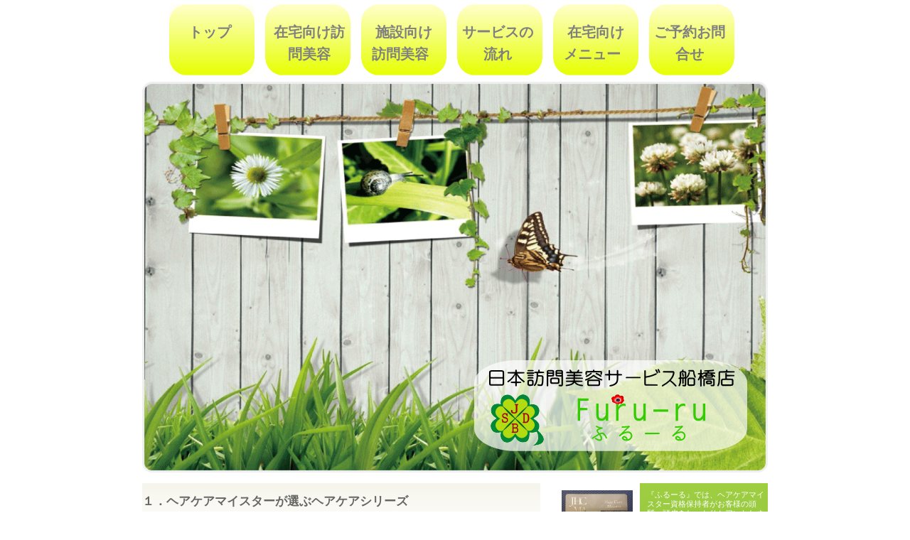

--- FILE ---
content_type: text/html
request_url: http://www.jdbs-v.com/fleur/proposal.html
body_size: 12278
content:
<!DOCTYPE HTML PUBLIC "-//W3C//DTD HTML 4.01 Transitional//EN" "http://www.w3.org/TR/html4/loose.dtd">
<html lang="ja">
<head>
<meta http-equiv="Content-Type" content="text/html; charset=Shift_JIS">
<meta http-equiv="Content-Style-Type" content="text/css">
<meta http-equiv="Content-Script-Type" content="text/javascript">
<meta name="viewport" content="width=device-width, initial-scale=1">
<meta name="format-detection" content="telephone=no">
<meta name="GENERATOR" content="JustSystems Homepage Builder Version 21.0.5.0 for Windows">
<meta name="Keywords" content="ヘアケアマイスター,訪問美容,出張美容,ヘアケア,市川,船橋,習志野">
<meta name="Description" content="船橋、習志野、市川の訪問美容専門店『ふるーる』のヘアケアマイスターからヘアケアについてご提案させていただいております。">
<title>ヘアケアマイスターからのご提案</title>
<link rel="stylesheet" href="style/hpbparts.css" type="text/css" id="hpbparts">
<link rel="stylesheet" href="style/container_11A_2c_top.css" type="text/css" id="hpbcontainer">
<link rel="stylesheet" href="style/main_11A_2c.css" type="text/css" id="hpbmain">
<link rel="stylesheet" href="style/user.css" type="text/css" id="hpbuser">
<script type="text/javascript" src="style/jquery.min.js"><!-- hpbiptitle jQuery library --></script> <script type="text/javascript" src="style/move-mainnav.js">hpb-move-mainnav-js</script> </head>
<body id="hpb-template-11-01-01" class="hpb-layoutset-01 hpb-responsive">
<div id="hpb-skip"><a href="#hpb-title">本文へスキップ</a></div>
<!-- container -->
<div id="hpb-container">
  <!-- inner -->
  <div id="hpb-inner">
    <!-- wrapper -->
    <div id="hpb-wrapper">
      <!-- page title -->
      <div id="hpb-title" style="height : 550px;position : relative;top : 25px;">
        <h1 style="width : 450px;height : 200px;">ふるーるからのご提案</h1>
      </div>
      <!-- page title end --><!-- main -->
      <div id="hpb-main" style="padding-top : 40px;">
        <!-- toppage -->
        <div id="toppage">
          <div id="toppage-item" style="width : 300px;">
            <h3 class="hpb-c-index">ふるーるギャラリー</h3>
            <div class="item" style="width : 300px;">
              <img src="image/top-img011.png" width="100" height="75" alt="イメージ01" style="background-color : #ffffff;">
              <p style="padding-top : 10px;margin-top : 0em;">『ふるーる』では、ヘアケアマイスター資格保持者がお客様の頭髪・頭皮をしっかりケアいたします。</p>
              <h4 style="font-size : 1.6em;"><a href="tokusyoku.html" style="color : white;">『ふるーる』の特色<br>
              （ヘアケアマイスター）</a></h4>
            </div>
            <div class="item" style="width : 300px;">
              <img src="image/top-img0111.png" width="100" height="75" alt="イメージ01" style="background-color : #ffffff;">
              <p style="padding-top : 10px;margin-top : 0em;">頭皮毛髪に活力を！<br>
              ヘアケアマイスター「藤田」が選ぶヘアケアシリーズやよくある悩み解決、よくある症例などをご紹介いたします。</p>
              <h4 style="font-size : 1.6em;"><a href="proposal.html" style="color : white;">ヘアケアマイスター「藤田」<br>
              からのご提案</a></h4>
            </div>
            <div class="item" style="width : 300px;">
              <img src="image/top-img02.png" width="100" height="75" alt="イメージ02">
              <p style="padding-top : 10px;margin-top : 0em;">『ふるーる』へのお問合せの中でも頻度の高いものを幾つかご紹介いたします。</p>
              <h4 style="font-size : 1.6em;"><a href="qa.html" style="color : white;">よくあるご質問Ｑ＆Ａ</a></h4>
            </div>
            <div class="item" style="width : 300px;">
              <img src="image/top-img12.png" width="100" height="66" alt="イメージ02">
              <p style="padding-top : 10px;margin-top : 0em;">『ふるーる』では美容を通じて共に楽しくお客様のQOL向上をお手伝いしていただけるスタッフを募集しています。</p>
              <h4 style="font-size : 1.6em;"><a href="staff.html" style="color : white;">スタッフ募集（求人）</a></h4>
            </div>
            <div class="item" style="width : 300px;">
              <img src="image/top-img03.png" width="100" height="75" alt="イメージ03">
              <p style="padding-top : 10px;margin-top : 0em;">日本訪問美容サービス主催交流イベント『ＥＮ』<br>
              【ＥＮとは人が集まり縁ができ、円となって宴を楽しむ・・・そんな想いが込められています】</p>
              <h4 style="font-size : 1.6em;">イベントＥＮ<font size="-1">～えん～</font></h4>
            </div>
            <div class="item" style="width : 300px;">
              <img src="image/top-img04.png" width="100" height="75" alt="イメージ04">
              <p style="padding-top : 10px;margin-top : 0em;">日本訪問美容サービスに関係のある福祉施設や病院・団体などをご紹介いたします。</p>
              <h4 style="font-size : 1.6em;"><a href="../kaigosisetu/kaigosisetu.html" target="_blank" style="color : white;">福祉施設などご紹介</a></h4>
            </div>
            <div class="item" style="width : 300px;">
              <img src="image/top-img041.png" width="100" height="75" alt="イメージ04">
              <p style="padding-top : 10px;margin-top : 0em;">『日本訪問美容サービス本部』のホームページをご案内いたします。</p>
              <h4 style="font-size : 1.6em;"><a href="../index.html" target="_blank" style="color : white;">日本訪問美容サービス本部</a></h4>
            </div>
 <div class="item" style="width : 300px;">
              <img src="../image/top-img041.png" width="100" height="75" alt="イメージ04">
              <p style="padding-top : 10px;margin-top : 0em;">家族の介護の「不安」を「希望」に変える！<br>
              プラス転換Labo</p>
              <h4 style="font-size : 1.6em;"><a href="http://gd-star.jp/" target="_blank" style="color : white;">【家族の介護】プラス転換Labo</a></h4>
            </div>
          </div>
          <div id="toppage-news">
            <h2 style="text-align : left;">１．ヘアケアマイスターが選ぶヘアケアシリーズ</h2>
            <h3>薬用ザクローペリ（サニープレイス）</h3>
            <div style="font-size : 120%;text-align : left;margin-top : 10px;margin-left : 25px;margin-right : 25px;">女性は４０歳を過ぎると急激に女性ホルモンが減少します。人体と同じ女性ホルモンを含むザクロエキスを配合してホルモンバランスを保ち、毛包、毛母細胞の代謝機能を正常にします。<br>
毛髪はヘアサイクルがあります。３か月～６か月は使ってみましょう。<br>
１ヶ月使って効果がないと諦めるのは早いです。長く続けることが大切です。<br>
            また安価なので無理なく続けられます。</div>
            <hr>
            <h3>プラーミアクリアスパフォーム（ミルボン）</h3>
            <div style="font-size : 120%;text-align : left;margin-top : 10px;margin-left : 25px;margin-right : 25px;">炭酸クレンジングシャンプー<br>
過剰皮脂で毛穴が詰まると、新陳代謝のリズムが崩れフケ、かゆみの原因になります。炭酸の力で余分な皮脂を取り除きふっくらした地肌に導きます。<br>
頭皮のベタつきやにおいが気になる方におすすめです。</div>
            <div style="font-size : 120%;text-align : left;margin-top : 20px;">＜抜け毛の原因＞</div>
            <div style="font-size : 120%;
	text-align : left;
" align="left">
              <ol>
                <li>ホルモンバランスのくずれ
                <li>血管が細くなり血行不良がおきる
                <li><u style="text-decoration : none;">皮脂分泌の過剰</u>
                
                <li>過剰皮脂で毛穴が詰まる 
              </ol>
            </div>
            <hr>
            <h2 style="text-align : left;">２．頭皮、毛髪よくある悩みシリーズ</h2>
            <h3>最近抜け毛が多い！</h3>
            <div style="font-size : 120%;text-align : left;margin-top : 10px;margin-left : 25px;margin-right : 25px;">健康な状態でも１日５０本～１５０本は抜けていくものです。<br>
季節的には秋から冬に抜け毛が多い季節です。<br>
しかしそれ以上に抜け毛がふえたり、抜けた髪が細く弱かったら要注意です。シャンプーの際は地肌を指の腹でマッサージするように洗い、血行を促進、毛根に栄養（育毛剤）を補給するようにしましょう。<br>
            </div>
            <h3>リンス　コンディショナー　トリートメントは何が違うの？</h3>
            <div style="font-size : 120%;text-align : left;margin-top : 10px;margin-left : 25px;margin-right : 25px;">リンスは主に毛髪表面に作用して、トリートメントは毛髪の表面～内部に作用し、コンディショナーはリンスにトリートメント効果を少し持たせたようなイメージで毛髪の表面～内部に作用します。</div>
            <hr>
            <h2 style="text-align : left;">３．よくある症例シリーズ</h2>
            <h3>パーマやカラーの後、髪の毛がごわついてまとまらない</h3>
            <div style="font-size : 120%;text-align : left;margin-top : 10px;margin-left : 25px;margin-right : 25px;">パーマやカラーの後は髪のＰＨがアルカリに傾いていて、ごわつきや痛みの<br>
原因になります。そこでＰＨコントロール効果のある弱酸性シャンプーを使ってみましょう。カラー、パーマの持ちもよくなります。<br>
</div>
            <div></div>
            <hr>
            <hr>
            <div align="left" style="font-size : 120%;text-align : left;"></div>
            <hr>
          </div>
          <div id="toppage-info">
            <h3><span class="en">profile</span></h3>
            <h4>日本訪問美容サービス船橋店【ふるーる】</h4>
            <div style="font-size : 130%;color : green;margin-top : 10px;margin-left : 10px;margin-right : 10px;margin-bottom : 10px;">～主な出張範囲～<br>
            ≪船橋市、習志野市、市川市、その他近隣の地域の方もお問合せください≫</div>
            <p>〒274-0822<br>
            千葉県船橋市飯山満町2-621-1-213<br>
            TEL.070-1450-1177<br>
            FAX.047-468-0232</p>
            <hr>
          </div>
        </div>
        <!-- toppage end -->
      </div>
      <!-- main end -->
    </div>
    <!-- wrapper end --><!-- navi -->
    <div id="hpb-nav" align="center" style="text-align : center;padding-left : 30px;margin-left : 0px;">
      <h3 class="hpb-c-index">ナビゲーション</h3>
      <ul>
        <li id="menu01" style="width : 125px;"><img src="image/img049_2.png" width="120" height="100" border="0" alt="トップ"><a href="index.html" style="width : 100px;"><span class="en" style="font-size : 20px;color : gray;">トップ</span></a> 
        <li id="menu02" style="width : 125px;"><a href="zaitaku.html" style="padding-left : 15px;padding-right : 15px;width : 100px;height : 60px;"><span class="en" style="font-size : 20px;color : gray;">在宅向け訪問美容</span></a> <img src="image/IMG_0379.png" width="120" height="100" border="0" alt="在宅向け訪問美容" style="padding-top : 0px;padding-left : 0px;padding-right : 0px;padding-bottom : 0px;"> 
        <li id="menu03" style="width : 125px;"><a href="sisetu.html" style="width : 100px;height : 60px;"><span class="en" style="font-size : 20px;color : gray;padding-left : 5px;padding-right : 5px;">施設向け訪問美容</span></a> <img src="image/IMG_0340.png" width="120" height="100" border="0" alt="施設向け訪問美容"> 
        <li id="menu04" style="width : 125px;"><a href="flow.html" style="width : 100px;height : 60px;"><span class="en" style="font-size : 20px;color : gray;">サービスの流れ</span></a> <img src="image/img050_1.png" width="120" height="100" border="0" alt="サービスの流れ"> 
        <li id="menu05" style="width : 125px;"><a href="menu.html" style="width : 100px;height : 60px;"><span class="en" style="font-size : 20px;color : gray;padding-left : 5px;padding-right : 5px;">在宅向けメニュー</span></a> <img src="image/img050_1.png" width="120" height="100" border="0" alt="在宅向けメニュー"> 
        <li id="menu06" style="width : 125px;"><a href="reserve.html" style="width : 100px;height : 60px;"><span class="en" style="font-size : 20px;color : gray;">ご予約お問合せ</span></a> <img src="image/img050_1.png" width="120" height="100" border="0" alt="ご予約お問合せ"> 
      </ul>
    </div>
    <!-- navi end -->
  </div>
  <!-- inner end --><!-- footer -->
  <div id="hpb-footer">
    <div id="hpb-footerMain">
      <p>copyright&copy;2015～2016&nbsp;ふるーる&nbsp;all&nbsp;rights&nbsp;reserved.</p>
    </div>
    <div id="footerExtra1">
      <div id="pagetop"><a href="#hpb-container">このページの先頭へ</a></div>
    </div>
  </div>
  <!-- footer end -->
</div>
<!-- container end --><script type="text/javascript" src="style/navigation.js">hpb-navigation-js</script> </body>
</html>

--- FILE ---
content_type: text/css
request_url: http://www.jdbs-v.com/fleur/style/container_11A_2c_top.css
body_size: 5992
content:
@charset "Shift_JIS";

/* 要素リセット */
body{
    margin: 0;
    padding: 0;
    text-align: center;
    font-size: 75%;
    font-family: 'メイリオ' ,Meiryo, 'ヒラギノ角ゴ Pro W3' , 'Hiragino Kaku Gothic Pro' , 'ＭＳ Ｐゴシック' , 'Osaka' ,sans-serif;
    color : #666666; /* 標準文字色 */
    background-position: top center;
    background-repeat : no-repeat;
}
/* Safari用ハック 文字サイズ調整 */
/*\*/
html:first-child body{
    font-size: 70%;
}
/* end */

img{
    border-top: 0;
    border-right: 0;
    border-bottom: 0;
    border-left: 0;
}

/*--------------------------------------------------------
  レイアウト設定
--------------------------------------------------------*/
#hpb-container{
    margin-top: -1px;
    margin-right: auto;
    margin-bottom: 0;
    margin-left: auto;
    position: relative;
    background-image : url(../image/footerBg_11A.png);
    background-position: bottom center;
    background-repeat: repeat-x;
}

#hpb-header
{
}

#hpb-inner{
    width: 880px;
    margin-top: 0;
    margin-right: auto;
    margin-bottom: 0;
    margin-left: auto;
    position: relative;
    padding-top : 90px;
    zoom: 1; /* for IE6 */
}

#hpb-inner::after{
    content: ".";
    clear: both;
    height: 0;
    display: block;
    visibility: hidden;
}

#hpb-wrapper{
    position: relative;
}

#hpb-title{
    width: 100%;
    height : 550px;
    background-image : url(../image/mainimg_11A_02.png);
    background-position: top right;
    background-repeat: no-repeat;
    text-align: left;
}

#hpb-main{
    padding-top: 20px;
    margin-top: 0;
    position: relative;
}

#toppage-item{
    width: 430px;
    float: right;
    margin-top: -1px;
    margin-right: 0;
    margin-left: 0;
    padding-bottom: 20px;
}

#toppage-news{
    width : 560px;
    float: left;
    background-color: #ffffff;
    background-image : url(../image/boxBg_11A.png);
    background-position: top left;
    background-repeat: repeat-x;
    margin-bottom: 20px;
}

#toppage-info{
    width : 560px;
    float: left;
    background-color: #ffffff;
    background-image : url(../image/boxBg_11A.png);
    background-position: top left;
    background-repeat: repeat-x;
    margin-bottom: 20px;
}


#hpb-footer{
    clear: both;
    margin-top: 0;
    margin-right: auto;
    margin-bottom: 0;
    margin-left: auto;
    height: 100px;
    width: 880px;
    background-image : url(../image/footerBg_11A.png);
    background-position: bottom center;
    background-repeat: repeat-x;
}

#hpb-nav{
    top: 0px;
    left: 0px;
    height : 120px;
    overflow: hidden;
    width: 880px;
    text-align: left;
  position : absolute;
}


/*--------------------------------------------------------
  デザイン設定
--------------------------------------------------------*/
/* 背景設定 */

/* コンテンツ配置領域 */



/* ナビゲーション */
#hpb-nav ul{
    margin-top: 5px;
    margin-right: 0;
    margin-bottom: 0;
    margin-left: 0;
    padding-top: 0;
    padding-right: 0;
    padding-bottom: 0;
    padding-left: 0;
    list-style-type: none;
}

#hpb-nav ul::after{
    content: ".";
    clear: both;
    height: 0;
    display: block;
    visibility: hidden;
}

#hpb-nav li{
    display: inline;
    height : 110px;
    overflow: hidden;
    float: left;
    margin-left: 5px;
    margin-right: 5px;
  width : 150px;
}

* html #hpb-nav li{
    width: 100px; /* for ie6 */
}

*:first-child + html #hpb-nav li{
    width: 100px; /* for ie7 */
}

#hpb-nav li a{
    display: block;
    height: 30px;
    font-size: 15px;
    font-weight: bold;
    line-height: 31px;
    padding-left: 10px;
    padding-right: 10px;
  position : absolute;
  top : 30px;
}

#hpb-nav li span.en
{
}

#hpb-nav li span.ja
{
}


#hpb-nav a:link{
    color : white;
    text-decoration: none;
}
#hpb-nav a:visited{
    color: #739F2F;
    text-decoration: none;
    background-color: #DCE6BB;
}
#hpb-nav a:hover{
    color: #ffffff;
    text-decoration: none;
    background-color: #739F2F;
}
#hpb-nav a:active{
    color: #ffffff;
    text-decoration: none;
    background-color: #739F2F;
}

/*--------------------------------------------------------
  共通パーツデザイン設定
--------------------------------------------------------*/


/* =======================================================
  レスポンシブル設定
======================================================= */
@media screen and (max-width: 568px) {

	body{
		background-image: none;
	}

	/*--------------------------------------------------------
	  レイアウト設定
	--------------------------------------------------------*/
	#hpb-container{
    background-image : none;
	}
		
	#hpb-inner{
		width: 100%;
    padding-top: 0px;
	}
		
	#hpb-title{
		height: auto;
		background-position: top center;
		background-size: contain;
		background-color: #FFFFFF;
		padding-top: 59%;
		padding-bottom: 10px;
	}
	
	#hpb-main{
		width: 96%;
		padding-left: 2%;
		padding-right: 2%;
		padding-bottom: 20px;
		background-color: #DCE6BB;
	}
	
	#toppage-item{
    width: 100%;
    float: none;
	}
	
	#toppage-news{
    width: 100%;
    float: none;
	}
	
	#toppage-info{
    width: 100%;
    float: none;
	}

	#hpb-footer{
		height: auto;
    width: 100%;
		background-color: #FFFFFF;
		padding-top: 20px;
	}
	
	#hpb-nav{
		position: relative;
    height: auto;
    width: 100%;
		background-color: #DCE6BB;
		border-bottom-color: #B2AEAD;
		border-bottom-style: solid;
		border-bottom-width: 1px;
	}

	/*--------------------------------------------------------
	  デザイン設定
	--------------------------------------------------------*/
	/* ナビゲーション */
	#hpb-nav ul{
		margin-top: 0px;
		display: none;
	}
	#hpb-nav ul.toggled-on{
		display: block;
	}
	#hpb-nav li{
    display: block;
    height: auto;
    float: none;
    margin-left: 0px;
    margin-right: 0px;
		border-top-color: #739F2F;
		border-top-style: solid;
		border-top-width: 1px;
	}
	#hpb-nav li a{
    height: auto;
		line-height: 1.4;
		padding-top: 10px;
		padding-bottom: 10px;
	}
	
}

--- FILE ---
content_type: text/css
request_url: http://www.jdbs-v.com/fleur/style/main_11A_2c.css
body_size: 11318
content:
@charset "Shift_JIS";

/*--------------------------------------------------------
  共通レイアウトパーツ設定
--------------------------------------------------------*/
/* ヘッダー内パーツ */
#hpb-headerMain
{
}

#hpb-headerMain h1
{
}

#hpb-headerLogo
{
}

#hpb-headerLogo a
{
}

#hpb-headerExtra1
{
}

#hpb-headerExtra1 p.tel
{
    /* 電話番号の文字設定 */
}

#hpb-headerExtra1 p.tel span
{
    /* 電話番号の「TEL」文字設定 */
}

#hpb-headerExtra1 p.address
{
    /* 住所文字設定 */
}

#hpb-headerExtra2
{
}

/* フッター内パーツ */
#hpb-footerMain{
    width: 430px;
    float: right;
}

#hpb-footerMain p{
    /* コピーライト文字設定 */
    padding-top: 35px;
    text-align: right;
}

#hpb-footerLogo
{
}

#hpb-footerExtra1{
    width: 430px;
    float: left;
    text-align: left;
}

#hpb-footerExtra2
{
}

/* サイドブロック内パーツ */

/* バナー */
#banner
{
}


/*--------------------------------------------------------
  ナビゲーションデザイン設定
--------------------------------------------------------*/

#hpb-nav li a
{
    /* ナビゲーション文字設定 */
}


/*--------------------------------------------------------
  基本パーツデザイン設定
--------------------------------------------------------*/

/* リンク文字色 */
a:link{
    color: #79ABE1;
    text-decoration: underline;
}
a:visited{
    color: #79ABE1;
    text-decoration: underline;
}
a:hover{
    color: #FF9900;
    text-decoration: none;
}
a:active{
    color: #FF9900;
    text-decoration: none;
}

#hpb-skip{
    /* ヘッダースキップの非表示 */
    height: 1px;
    margin: 0;
    padding: 0;
    overflow: hidden;
    text-indent: -9999px;
}

p{
    margin-top: 0.5em;
    margin-bottom: 2em;
    padding-right: 0.1em;
    padding-left: 0.1em;
    line-height: 1.2;
    text-align: left;
}

p.large{
    font-weight: bold;
}
p.indent{
    padding-left: 15px;
}

.left{
    float: left;
}
.right{
    float: right;
}

hr{
    width: 100%;
    height: 1px;
    margin-top: 10px;
    margin-right: auto;
    margin-bottom: 0;
    margin-left: auto;
    padding-top: 0;
    padding-right: 0;
    padding-bottom: 0;
    padding-left: 0;
    clear: both;
    border-top-width: 1px;
    border-top-style: none;
    border-right-width: 1px;
    border-right-style: none;
    border-left-width: 1px;
    border-left-style: none;
    color: #ffffff;
    border-bottom-width: 1px;
    border-bottom-style: none;
}

h3.hpb-c-index{
    height: 1px;
    margin: 0;
    padding: 0;
    overflow: hidden;
    text-indent: -9999px;
    background: none;
}

h3{
    margin-top: 0;
    margin-right: auto;
    margin-bottom: 0;
    margin-left: 0;
    font-size: 1.2em;
    text-align: left;
    text-transform: uppercase;
    padding-top: 10px;
    padding-right: 10px;
    padding-bottom: 5px;
    padding-left: 10px;
}

h3 span
{
}
h3 span.ja{
    display: none;
}

h4{
    display: inline-block;
    margin-top: 5px;
    margin-bottom: 3px;
    margin-right: auto;
    margin-left: auto;
    padding-top: 5px;
    padding-right: 5px;
    padding-bottom: 2px;
    padding-left: 18px;
    text-align: left;
    font-size: 1.2em;
    line-height: 1.2;
    color: #ffffff;
    font-weight: bold;
    background-image : url(../image/point_11A.png);
    background-position: 0px 6px;
    background-repeat: no-repeat;
}

h5{
    margin-top: 0;
    margin-bottom: 0;
    padding-left: 10px;
    text-align: left;
    font-size: 1.1em;
    line-height: 1.5;
    font-weight: normal;
    color: #79ABE1;
}

table{
    margin-top: 5px;
    margin-right: auto;
    margin-bottom: 5px;
    margin-left: 0;
    border-collapse: collapse;
    border-top-width: 1px;
    border-top-style: dotted;
    border-top-color: #cccccc;
}

table th{
    padding-top: 8px;
    padding-right: 15px;
    padding-bottom: 8px;
    padding-left: 8px;
    text-align: left;
    background-color: #F6F5EC;
    border-bottom-width: 1px;
    border-bottom-style: dotted;
    border-bottom-color: #cccccc;
}

table td{
    padding-top: 8px;
    padding-right: 15px;
    padding-bottom: 8px;
    padding-left: 8px;
    text-align: left;
    border-bottom-width: 1px;
    border-bottom-style: dotted;
    border-bottom-color: #cccccc;
}

/* フォームパーツ設定 */
input.button{
    margin-top: 10px;
    margin-bottom: 15px;
}

textarea{
    width: 380px;
    height: 200px;
}

input.l{
    width: 380px;
}
input.m{
    width: 250px;
}
input.s{
    width: 50px;
}


/* メインコンテンツ内基本パーツ */

#hpb-main ul{
    margin-top: 0;
    margin-right: 0;
    margin-bottom: 0;
    margin-left: 0;
    padding-top: 0;
    padding-right: 0;
    padding-bottom: 0;
    padding-left: 0;
    list-style-type: none;
}

#hpb-main ul li{
    text-align: left;
    line-height: 1.4;
    padding-top: 6px;
    padding-right: 10px;
    padding-bottom: 6px;
    padding-left: 10px;
    border-bottom-width: 1px;
    border-bottom-style: dotted;
    border-bottom-color: #cccccc;
}

#hpb-main dl{
    margin-top: 0;
    margin-right: 0;
    margin-bottom: 0;
    margin-left: 0;
    padding-top: 0;
    padding-right: 0;
    padding-bottom: 0;
    padding-left: 0;
}

#hpb-main dt{
    float: left;
    margin-top: 0;
    margin-right: 0;
    margin-bottom: 0;
    margin-left: 0;
    text-align: left;
    line-height: 16px;
    font-weight: normal;
    width: 160px !important;
    padding-top: 6px;
    padding-right: 0;
    padding-bottom: 6px;
    padding-left: 10px;
    color: #C6E6F9;
    border-bottom-color: #cccccc;
}

#hpb-main dd{
    margin-top: 0;
    margin-right: 0;
    margin-bottom: 0;
    margin-left: 0;
    padding-top: 6px;
    padding-right: 0;
    padding-bottom: 6px;
    text-align: left;
    line-height: 16px;
    padding-left: 170px;
    min-height: 16px;
    border-bottom-width: 1px;
    border-bottom-style: dotted;
    border-bottom-color: #cccccc;
}

*:first-child + html #hpb-main dd{
    height: 1%; /* for IE7 */
    padding-left: 0px;
}

* html #hpb-main dd{
    height: 1%; /* for IE6 */
    padding-left: 0px;
}

#hpb-main dl::after{
    content: ".";
    clear: both;
    height: 0;
    display: block;
    visibility: hidden;
}

#hpb-main img.left{
    margin-top: 5px;
    margin-right: 20px;
    margin-bottom: 10px;
    float: left;
}

#hpb-main img.right{
    margin-top: 5px;
    margin-bottom: 10px;
    margin-left: 20px;
    float: right;
}

#pagetop{
    margin-top: 10px;
    margin-right: auto;
    margin-bottom: 0;
    margin-left: auto;
    text-align: right;
    padding-top: 35px;
    padding-left: 10px;
}

#pagetop a{
    /* ページの先頭へのリンク設定 */
    display: block;
    margin-left: 0;
    margin-right: auto;
    width: 130px;
    height: 21px;
    overflow: hidden;
    background-image : url(../image/returnTop_11A.png);
    background-position: top left;
    background-repeat: no-repeat;
    text-align: left;
    text-indent: -9999px;
}



/* トップページ デザイン定義 */
#hpb-title h1{
    margin-top: 0;
    margin-left: 10px;
    margin-right: auto;
    margin-bottom: 20px;
    padding-top: 0;
    padding-bottom: 0;
    width: 250px;
    overflow: hidden;
    text-indent: -9999px;
    height: 100px;
    background-image : url(../image/logo_11A.png);
    background-position: bottom left;
    background-repeat: no-repeat;
}

#hpb-title h2{
    margin-top: 0;
    margin-bottom: 0.5em;
    font-size : 1em;
    color : #79abe1;
    text-align: left;
    line-height: 1.4;
    width: 410px;
    margin-left: 10px;
}

#hpb-title p{
    width: 410px;
    margin-left: 10px;
}

#toppage-item div.item{
    width: 430px;
    margin-top: 0;
    margin-bottom: 10px;
    background-color : #8ac141;
    background-image : url(../image/itemBg_11A.png);
    background-position: top left;
    background-repeat: repeat-x;
    text-align: left;
    min-height : 140px;
    clear: both;
}

* html #toppage-item div.item{
    margin-right: 2px; /* for IE6 */
    height : 140px; /* for IE6 */
}

#toppage-item div.item::after{
    content: ".";
    clear: both;
    height: 0;
    display: block;
    visibility: hidden;
}

#toppage-item img{
    background-color: #ffffff;
    padding-top: 10px;
    padding-right: 10px;
    padding-bottom: 10px;
    padding-left: 10px;
    float: left;
    margin-right: 10px;
}

#toppage-item p{
    padding-left: 5px;
    padding-right: 5px;
    margin-top: 0.1em;
    margin-bottom: 1em;
    color: #ffffff;
}

#toppage-news h3{
    color: #FF9900;
}

#toppage-news dt{
    color: #ff9900;
}
#toppage-news dd{
    border-bottom-color: #FCEBE0;
}

#toppage-info h3{
    color: #66B6D9;
}

#toppage-info h4{
    display: block;
    background-image: none;
    margin-top: 0;
    margin-right: auto;
    margin-bottom: 0;
    margin-left: auto;
    padding-top: 0;
    padding-right: 5px;
    padding-bottom: 0;
    padding-left: 10px;
    text-align: left;
    font-size: 1.2em;
    line-height: 1.2;
    color: #000000;
    font-weight: bold;
}

#toppage-info p{
    padding-left: 10px;
    padding-right: 10px;
}

/* =======================================================
  レスポンシブル設定
======================================================= */
@media screen and (max-width: 568px) {

	/*--------------------------------------------------------
	  共通レイアウトパーツ設定
	--------------------------------------------------------*/

	/* フッター内パーツ */
	#hpb-footerMain{
    width: 100%;
    float: none;
	}

	#hpb-footerMain p{
		/* コピーライト文字設定 */
		padding-top: 0px;
		padding-right: 5px;
		padding-left: 5px;
		text-align: center;
		word-break: break-all;
	}
	
	#hpb-footerExtra1{
    float: none;
	}
	
	/*--------------------------------------------------------
	  ナビゲーションデザイン設定
	--------------------------------------------------------*/
	#hpb-nav h3.hpb-c-index{
		width: 27px;
		height: 20px;
		background-image : url(../image/btn_menu.png);
		background-position: top left;
		background-repeat: no-repeat;
		margin-left: 10px;
		margin-top: 10px;
		margin-bottom: 10px;
		overflow: hidden;
		text-indent: -9999px;
		cursor: pointer;
	}

	/*--------------------------------------------------------
	  基本パーツデザイン設定
	--------------------------------------------------------*/
	p{
		padding-left: 0px;
		padding-right: 0px;
	}
	
	h4{
    padding-right: 0px;
	}
	
	h5{
		padding-right: 10px;
	}

	table{
		width: 100%;
		box-sizing: border-box;
	}
	
	/* フォームパーツ設定 */
	textarea{
    width: 96%;
	}

	input.l{
		width: 96%;
	}
	input.m{
		width: 60%;
	}
	input.s{
		width: 30%;
	}

	/* メインコンテンツ内基本パーツ */
	#hpb-main dt{
    float: none;
		padding-bottom: 0px;
		max-width: 100%;
		box-sizing: border-box;
	}
	#hpb-main dd{
		padding-right: 10px;
    padding-left: 10px;
	}

	#hpb-main img.left{
		margin-right: 0px;
		float: none;
	}
	#hpb-main img.right{
		margin-left: 0px;
		float: none;
	}
	
	#pagetop{
		margin-top: 30px;
		margin-bottom: 20px;
    padding-top: 0px;
	}
		
	/* トップページ デザイン定義 */
	#hpb-title h1{
		margin-top: 5px;
		margin-left: auto;
		margin-right: auto;
		max-width: 96%;
		background-size: contain;
		box-sizing: border-box;
	}
	
	#hpb-title h2{
    width: 96%;
    margin-left: auto;
		margin-right: auto;
	}
	
	#hpb-title p{
    width: 96%;
    margin-left: auto;
		margin-right: auto;
	}
	
	#toppage-item div.item{
    width: 100%;
	}

	#toppage-info h4{
    padding-right: 10px;
	}

}


--- FILE ---
content_type: text/css
request_url: http://www.jdbs-v.com/fleur/style/user.css
body_size: 1214
content:
@charset "Shift_JIS";

/*--------------------------------------------------------
  フルCSSプロフェッショナルテンプレート部品設定
--------------------------------------------------------*/

.hpb-parts-cnt-style
{
    border-color: #8ac141;
    text-align: left;
}

.hpb-parts-hl-style
{
    margin-top: 5px;
    padding: 5px 0.2em;
    border-color: #8ac141;
}

.hpb-parts-cbox-style
{
    border-color: #8ac141;
}

.hpb-parts-img-02
{
    background-color: #ffffff;
}

.hpb-parts-hr-style
{
    border-color: #8ac141;
}

.hpb-parts-pbox-style
{
    background-color: #8ac141;
    border-color: #ffffff;
    color: #ffffff;
}
.hpb-parts-pbox-style h4
{
    margin: 0px;
    padding: 0px;
    background-image: none;
    display: block;
}
.hpb-parts-pbox-style img
{
    background-color: #ffffff;
}

.hpb-parts-blist-style
{
    border-color: #8ac141;
}
a.hpb-parts-blist-style:link
{
    color: #666666;
}
a.hpb-parts-blist-style:visited
{
    color: #666666;
}
a.hpb-parts-blist-style:hover
{
    color: #8ac141;
}
a.hpb-parts-blist-style:active
{
    color: #8ac141;
}

/*--------------------------------------------------------
  ユーザー設定スタイル
--------------------------------------------------------*/
